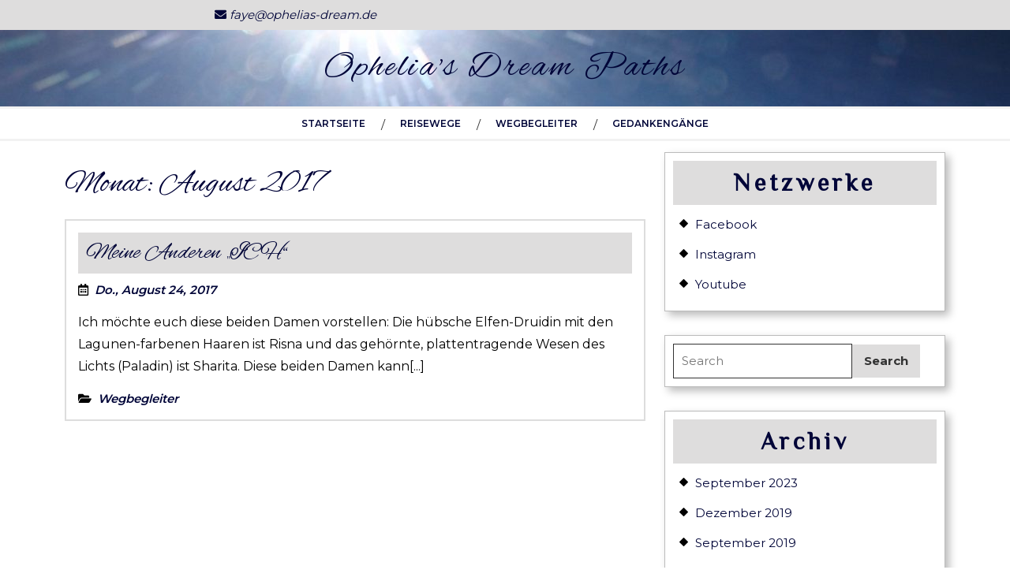

--- FILE ---
content_type: text/html; charset=UTF-8
request_url: https://paths.ophelias-dream.de/2017/08/
body_size: 10233
content:
<!DOCTYPE html>
<html lang="de">
<head>
  <meta charset="UTF-8">
  <meta name="viewport" content="width=device-width">
  <title>August 2017 &#8211; Ophelia&#039;s Dream Paths</title>
<meta name='robots' content='max-image-preview:large' />
<link rel='dns-prefetch' href='//fonts.googleapis.com' />
<link rel="alternate" type="application/rss+xml" title="Ophelia&#039;s Dream Paths &raquo; Feed" href="https://paths.ophelias-dream.de/feed/" />
<link rel="alternate" type="application/rss+xml" title="Ophelia&#039;s Dream Paths &raquo; Kommentar-Feed" href="https://paths.ophelias-dream.de/comments/feed/" />
<style id='wp-img-auto-sizes-contain-inline-css' type='text/css'>
img:is([sizes=auto i],[sizes^="auto," i]){contain-intrinsic-size:3000px 1500px}
/*# sourceURL=wp-img-auto-sizes-contain-inline-css */
</style>
<style id='wp-emoji-styles-inline-css' type='text/css'>

	img.wp-smiley, img.emoji {
		display: inline !important;
		border: none !important;
		box-shadow: none !important;
		height: 1em !important;
		width: 1em !important;
		margin: 0 0.07em !important;
		vertical-align: -0.1em !important;
		background: none !important;
		padding: 0 !important;
	}
/*# sourceURL=wp-emoji-styles-inline-css */
</style>
<style id='wp-block-library-inline-css' type='text/css'>
:root{--wp-block-synced-color:#7a00df;--wp-block-synced-color--rgb:122,0,223;--wp-bound-block-color:var(--wp-block-synced-color);--wp-editor-canvas-background:#ddd;--wp-admin-theme-color:#007cba;--wp-admin-theme-color--rgb:0,124,186;--wp-admin-theme-color-darker-10:#006ba1;--wp-admin-theme-color-darker-10--rgb:0,107,160.5;--wp-admin-theme-color-darker-20:#005a87;--wp-admin-theme-color-darker-20--rgb:0,90,135;--wp-admin-border-width-focus:2px}@media (min-resolution:192dpi){:root{--wp-admin-border-width-focus:1.5px}}.wp-element-button{cursor:pointer}:root .has-very-light-gray-background-color{background-color:#eee}:root .has-very-dark-gray-background-color{background-color:#313131}:root .has-very-light-gray-color{color:#eee}:root .has-very-dark-gray-color{color:#313131}:root .has-vivid-green-cyan-to-vivid-cyan-blue-gradient-background{background:linear-gradient(135deg,#00d084,#0693e3)}:root .has-purple-crush-gradient-background{background:linear-gradient(135deg,#34e2e4,#4721fb 50%,#ab1dfe)}:root .has-hazy-dawn-gradient-background{background:linear-gradient(135deg,#faaca8,#dad0ec)}:root .has-subdued-olive-gradient-background{background:linear-gradient(135deg,#fafae1,#67a671)}:root .has-atomic-cream-gradient-background{background:linear-gradient(135deg,#fdd79a,#004a59)}:root .has-nightshade-gradient-background{background:linear-gradient(135deg,#330968,#31cdcf)}:root .has-midnight-gradient-background{background:linear-gradient(135deg,#020381,#2874fc)}:root{--wp--preset--font-size--normal:16px;--wp--preset--font-size--huge:42px}.has-regular-font-size{font-size:1em}.has-larger-font-size{font-size:2.625em}.has-normal-font-size{font-size:var(--wp--preset--font-size--normal)}.has-huge-font-size{font-size:var(--wp--preset--font-size--huge)}.has-text-align-center{text-align:center}.has-text-align-left{text-align:left}.has-text-align-right{text-align:right}.has-fit-text{white-space:nowrap!important}#end-resizable-editor-section{display:none}.aligncenter{clear:both}.items-justified-left{justify-content:flex-start}.items-justified-center{justify-content:center}.items-justified-right{justify-content:flex-end}.items-justified-space-between{justify-content:space-between}.screen-reader-text{border:0;clip-path:inset(50%);height:1px;margin:-1px;overflow:hidden;padding:0;position:absolute;width:1px;word-wrap:normal!important}.screen-reader-text:focus{background-color:#ddd;clip-path:none;color:#444;display:block;font-size:1em;height:auto;left:5px;line-height:normal;padding:15px 23px 14px;text-decoration:none;top:5px;width:auto;z-index:100000}html :where(.has-border-color){border-style:solid}html :where([style*=border-top-color]){border-top-style:solid}html :where([style*=border-right-color]){border-right-style:solid}html :where([style*=border-bottom-color]){border-bottom-style:solid}html :where([style*=border-left-color]){border-left-style:solid}html :where([style*=border-width]){border-style:solid}html :where([style*=border-top-width]){border-top-style:solid}html :where([style*=border-right-width]){border-right-style:solid}html :where([style*=border-bottom-width]){border-bottom-style:solid}html :where([style*=border-left-width]){border-left-style:solid}html :where(img[class*=wp-image-]){height:auto;max-width:100%}:where(figure){margin:0 0 1em}html :where(.is-position-sticky){--wp-admin--admin-bar--position-offset:var(--wp-admin--admin-bar--height,0px)}@media screen and (max-width:600px){html :where(.is-position-sticky){--wp-admin--admin-bar--position-offset:0px}}

/*# sourceURL=wp-block-library-inline-css */
</style><style id='global-styles-inline-css' type='text/css'>
:root{--wp--preset--aspect-ratio--square: 1;--wp--preset--aspect-ratio--4-3: 4/3;--wp--preset--aspect-ratio--3-4: 3/4;--wp--preset--aspect-ratio--3-2: 3/2;--wp--preset--aspect-ratio--2-3: 2/3;--wp--preset--aspect-ratio--16-9: 16/9;--wp--preset--aspect-ratio--9-16: 9/16;--wp--preset--color--black: #000000;--wp--preset--color--cyan-bluish-gray: #abb8c3;--wp--preset--color--white: #ffffff;--wp--preset--color--pale-pink: #f78da7;--wp--preset--color--vivid-red: #cf2e2e;--wp--preset--color--luminous-vivid-orange: #ff6900;--wp--preset--color--luminous-vivid-amber: #fcb900;--wp--preset--color--light-green-cyan: #7bdcb5;--wp--preset--color--vivid-green-cyan: #00d084;--wp--preset--color--pale-cyan-blue: #8ed1fc;--wp--preset--color--vivid-cyan-blue: #0693e3;--wp--preset--color--vivid-purple: #9b51e0;--wp--preset--gradient--vivid-cyan-blue-to-vivid-purple: linear-gradient(135deg,rgb(6,147,227) 0%,rgb(155,81,224) 100%);--wp--preset--gradient--light-green-cyan-to-vivid-green-cyan: linear-gradient(135deg,rgb(122,220,180) 0%,rgb(0,208,130) 100%);--wp--preset--gradient--luminous-vivid-amber-to-luminous-vivid-orange: linear-gradient(135deg,rgb(252,185,0) 0%,rgb(255,105,0) 100%);--wp--preset--gradient--luminous-vivid-orange-to-vivid-red: linear-gradient(135deg,rgb(255,105,0) 0%,rgb(207,46,46) 100%);--wp--preset--gradient--very-light-gray-to-cyan-bluish-gray: linear-gradient(135deg,rgb(238,238,238) 0%,rgb(169,184,195) 100%);--wp--preset--gradient--cool-to-warm-spectrum: linear-gradient(135deg,rgb(74,234,220) 0%,rgb(151,120,209) 20%,rgb(207,42,186) 40%,rgb(238,44,130) 60%,rgb(251,105,98) 80%,rgb(254,248,76) 100%);--wp--preset--gradient--blush-light-purple: linear-gradient(135deg,rgb(255,206,236) 0%,rgb(152,150,240) 100%);--wp--preset--gradient--blush-bordeaux: linear-gradient(135deg,rgb(254,205,165) 0%,rgb(254,45,45) 50%,rgb(107,0,62) 100%);--wp--preset--gradient--luminous-dusk: linear-gradient(135deg,rgb(255,203,112) 0%,rgb(199,81,192) 50%,rgb(65,88,208) 100%);--wp--preset--gradient--pale-ocean: linear-gradient(135deg,rgb(255,245,203) 0%,rgb(182,227,212) 50%,rgb(51,167,181) 100%);--wp--preset--gradient--electric-grass: linear-gradient(135deg,rgb(202,248,128) 0%,rgb(113,206,126) 100%);--wp--preset--gradient--midnight: linear-gradient(135deg,rgb(2,3,129) 0%,rgb(40,116,252) 100%);--wp--preset--font-size--small: 13px;--wp--preset--font-size--medium: 20px;--wp--preset--font-size--large: 36px;--wp--preset--font-size--x-large: 42px;--wp--preset--spacing--20: 0.44rem;--wp--preset--spacing--30: 0.67rem;--wp--preset--spacing--40: 1rem;--wp--preset--spacing--50: 1.5rem;--wp--preset--spacing--60: 2.25rem;--wp--preset--spacing--70: 3.38rem;--wp--preset--spacing--80: 5.06rem;--wp--preset--shadow--natural: 6px 6px 9px rgba(0, 0, 0, 0.2);--wp--preset--shadow--deep: 12px 12px 50px rgba(0, 0, 0, 0.4);--wp--preset--shadow--sharp: 6px 6px 0px rgba(0, 0, 0, 0.2);--wp--preset--shadow--outlined: 6px 6px 0px -3px rgb(255, 255, 255), 6px 6px rgb(0, 0, 0);--wp--preset--shadow--crisp: 6px 6px 0px rgb(0, 0, 0);}:where(.is-layout-flex){gap: 0.5em;}:where(.is-layout-grid){gap: 0.5em;}body .is-layout-flex{display: flex;}.is-layout-flex{flex-wrap: wrap;align-items: center;}.is-layout-flex > :is(*, div){margin: 0;}body .is-layout-grid{display: grid;}.is-layout-grid > :is(*, div){margin: 0;}:where(.wp-block-columns.is-layout-flex){gap: 2em;}:where(.wp-block-columns.is-layout-grid){gap: 2em;}:where(.wp-block-post-template.is-layout-flex){gap: 1.25em;}:where(.wp-block-post-template.is-layout-grid){gap: 1.25em;}.has-black-color{color: var(--wp--preset--color--black) !important;}.has-cyan-bluish-gray-color{color: var(--wp--preset--color--cyan-bluish-gray) !important;}.has-white-color{color: var(--wp--preset--color--white) !important;}.has-pale-pink-color{color: var(--wp--preset--color--pale-pink) !important;}.has-vivid-red-color{color: var(--wp--preset--color--vivid-red) !important;}.has-luminous-vivid-orange-color{color: var(--wp--preset--color--luminous-vivid-orange) !important;}.has-luminous-vivid-amber-color{color: var(--wp--preset--color--luminous-vivid-amber) !important;}.has-light-green-cyan-color{color: var(--wp--preset--color--light-green-cyan) !important;}.has-vivid-green-cyan-color{color: var(--wp--preset--color--vivid-green-cyan) !important;}.has-pale-cyan-blue-color{color: var(--wp--preset--color--pale-cyan-blue) !important;}.has-vivid-cyan-blue-color{color: var(--wp--preset--color--vivid-cyan-blue) !important;}.has-vivid-purple-color{color: var(--wp--preset--color--vivid-purple) !important;}.has-black-background-color{background-color: var(--wp--preset--color--black) !important;}.has-cyan-bluish-gray-background-color{background-color: var(--wp--preset--color--cyan-bluish-gray) !important;}.has-white-background-color{background-color: var(--wp--preset--color--white) !important;}.has-pale-pink-background-color{background-color: var(--wp--preset--color--pale-pink) !important;}.has-vivid-red-background-color{background-color: var(--wp--preset--color--vivid-red) !important;}.has-luminous-vivid-orange-background-color{background-color: var(--wp--preset--color--luminous-vivid-orange) !important;}.has-luminous-vivid-amber-background-color{background-color: var(--wp--preset--color--luminous-vivid-amber) !important;}.has-light-green-cyan-background-color{background-color: var(--wp--preset--color--light-green-cyan) !important;}.has-vivid-green-cyan-background-color{background-color: var(--wp--preset--color--vivid-green-cyan) !important;}.has-pale-cyan-blue-background-color{background-color: var(--wp--preset--color--pale-cyan-blue) !important;}.has-vivid-cyan-blue-background-color{background-color: var(--wp--preset--color--vivid-cyan-blue) !important;}.has-vivid-purple-background-color{background-color: var(--wp--preset--color--vivid-purple) !important;}.has-black-border-color{border-color: var(--wp--preset--color--black) !important;}.has-cyan-bluish-gray-border-color{border-color: var(--wp--preset--color--cyan-bluish-gray) !important;}.has-white-border-color{border-color: var(--wp--preset--color--white) !important;}.has-pale-pink-border-color{border-color: var(--wp--preset--color--pale-pink) !important;}.has-vivid-red-border-color{border-color: var(--wp--preset--color--vivid-red) !important;}.has-luminous-vivid-orange-border-color{border-color: var(--wp--preset--color--luminous-vivid-orange) !important;}.has-luminous-vivid-amber-border-color{border-color: var(--wp--preset--color--luminous-vivid-amber) !important;}.has-light-green-cyan-border-color{border-color: var(--wp--preset--color--light-green-cyan) !important;}.has-vivid-green-cyan-border-color{border-color: var(--wp--preset--color--vivid-green-cyan) !important;}.has-pale-cyan-blue-border-color{border-color: var(--wp--preset--color--pale-cyan-blue) !important;}.has-vivid-cyan-blue-border-color{border-color: var(--wp--preset--color--vivid-cyan-blue) !important;}.has-vivid-purple-border-color{border-color: var(--wp--preset--color--vivid-purple) !important;}.has-vivid-cyan-blue-to-vivid-purple-gradient-background{background: var(--wp--preset--gradient--vivid-cyan-blue-to-vivid-purple) !important;}.has-light-green-cyan-to-vivid-green-cyan-gradient-background{background: var(--wp--preset--gradient--light-green-cyan-to-vivid-green-cyan) !important;}.has-luminous-vivid-amber-to-luminous-vivid-orange-gradient-background{background: var(--wp--preset--gradient--luminous-vivid-amber-to-luminous-vivid-orange) !important;}.has-luminous-vivid-orange-to-vivid-red-gradient-background{background: var(--wp--preset--gradient--luminous-vivid-orange-to-vivid-red) !important;}.has-very-light-gray-to-cyan-bluish-gray-gradient-background{background: var(--wp--preset--gradient--very-light-gray-to-cyan-bluish-gray) !important;}.has-cool-to-warm-spectrum-gradient-background{background: var(--wp--preset--gradient--cool-to-warm-spectrum) !important;}.has-blush-light-purple-gradient-background{background: var(--wp--preset--gradient--blush-light-purple) !important;}.has-blush-bordeaux-gradient-background{background: var(--wp--preset--gradient--blush-bordeaux) !important;}.has-luminous-dusk-gradient-background{background: var(--wp--preset--gradient--luminous-dusk) !important;}.has-pale-ocean-gradient-background{background: var(--wp--preset--gradient--pale-ocean) !important;}.has-electric-grass-gradient-background{background: var(--wp--preset--gradient--electric-grass) !important;}.has-midnight-gradient-background{background: var(--wp--preset--gradient--midnight) !important;}.has-small-font-size{font-size: var(--wp--preset--font-size--small) !important;}.has-medium-font-size{font-size: var(--wp--preset--font-size--medium) !important;}.has-large-font-size{font-size: var(--wp--preset--font-size--large) !important;}.has-x-large-font-size{font-size: var(--wp--preset--font-size--x-large) !important;}
/*# sourceURL=global-styles-inline-css */
</style>

<style id='classic-theme-styles-inline-css' type='text/css'>
/*! This file is auto-generated */
.wp-block-button__link{color:#fff;background-color:#32373c;border-radius:9999px;box-shadow:none;text-decoration:none;padding:calc(.667em + 2px) calc(1.333em + 2px);font-size:1.125em}.wp-block-file__button{background:#32373c;color:#fff;text-decoration:none}
/*# sourceURL=/wp-includes/css/classic-themes.min.css */
</style>
<link rel='stylesheet' id='multipurpose-blog-font-css' href='//fonts.googleapis.com/css?family=PT+Sans%3A300%2C400%2C600%2C700%2C800%2C900%7CRoboto%3A400%2C700%7CRoboto+Condensed%3A400%2C700%7COpen+Sans%7CAlex+Brush%7COverpass%7CMontserrat%3A300%2C400%2C600%2C700%2C800%2C900%7CPlayball%3A300%2C400%2C600%2C700%2C800%2C900%7CAlegreya%3A300%2C400%2C600%2C700%2C800%2C900%7CJulius+Sans+One%7CArsenal%7CSlabo%7CLato%7COverpass+Mono%7CSource+Sans+Pro%7CRaleway%7CMerriweather%7CDroid+Sans%7CRubik%7CLora%7CUbuntu%7CCabin%7CArimo%7CPlayfair+Display%7CQuicksand%7CPadauk%7CMuli%7CInconsolata%7CBitter%7CPacifico%7CIndie+Flower%7CVT323%7CDosis%7CFrank+Ruhl+Libre%7CFjalla+One%7COxygen%7CArvo%7CNoto+Serif%7CLobster%7CCrimson+Text%7CYanone+Kaffeesatz%7CAnton%7CLibre+Baskerville%7CBree+Serif%7CGloria+Hallelujah%7CJosefin+Sans%7CAbril+Fatface%7CVarela+Round%7CVampiro+One%7CShadows+Into+Light%7CCuprum%7CRokkitt%7CVollkorn%7CFrancois+One%7COrbitron%7CPatua+One%7CAcme%7CSatisfy%7CJosefin+Slab%7CQuattrocento+Sans%7CArchitects+Daughter%7CRusso+One%7CMonda%7CRighteous%7CLobster+Two%7CHammersmith+One%7CCourgette%7CPermanent+Marker%7CCherry+Swash%7CCormorant+Garamond%7CPoiret+One%7CBenchNine%7CEconomica%7CHandlee%7CCardo%7CAlfa+Slab+One%7CAveria+Serif+Libre%7CCookie%7CChewy%7CGreat+Vibes%7CComing+Soon%7CPhilosopher%7CDays+One%7CKanit%7CShrikhand%7CTangerine%7CIM+Fell+English+SC%7CBoogaloo%7CBangers%7CFredoka+One%7CBad+Script%7CVolkhov%7CShadows+Into+Light+Two%7CMarck+Script%7CSacramento%7CUnica+One%7CDancing+Script%3A400%2C700&#038;ver=6.9' type='text/css' media='all' />
<link rel='stylesheet' id='multipurpose-blog-block-style-css' href='https://usercontent.one/wp/paths.ophelias-dream.de/wp-content/themes/multipurpose-blog/css/blocks.css?ver=6.9' type='text/css' media='all' />
<link rel='stylesheet' id='bootstrap-css-css' href='https://usercontent.one/wp/paths.ophelias-dream.de/wp-content/themes/multipurpose-blog/css/bootstrap.css?ver=6.9' type='text/css' media='all' />
<link rel='stylesheet' id='multipurpose-blog-basic-style-css' href='https://usercontent.one/wp/paths.ophelias-dream.de/wp-content/themes/multipurpose-blog/style.css?ver=6.9' type='text/css' media='all' />
<style id='multipurpose-blog-basic-style-inline-css' type='text/css'>

		p,span{
		    color:!important;
		    font-family: ;
		    font-size: ;
		}
		a{
		    color:#000538!important;
		    font-family: ;
		}
		li{
		    color:!important;
		    font-family: ;
		}
		h1{
		    color:#000338!important;
		    font-family: !important;
		    font-size: !important;
		}
		h2{
		    color:#b71b90!important;
		    font-family: !important;
		    font-size: !important;
		}
		h3{
		    color:#000538!important;
		    font-family: Philosopher!important;
		    font-size: !important;
		}
		h4{
		    color:#e09b33!important;
		    font-family: !important;
		    font-size: !important;
		}
		h5{
		    color:#40d1b4!important;
		    font-family: !important;
		    font-size: !important;
		}
		h6{
		    color:#7c0d57!important;
		    font-family: !important;
		    font-size: !important;
		}
	
.slide-button a, #sidebar button, #comments input[type="submit"].submit, #sidebar .tagcloud a:hover, .read-moresec a, .footer-wp .tagcloud a:hover, .pagination a:hover, .woocommerce span.onsale, .woocommerce #respond input#submit, .woocommerce a.button, .woocommerce button.button, .woocommerce input.button,.woocommerce #respond input#submit.alt, .woocommerce a.button.alt, .woocommerce button.button.alt, .woocommerce input.button.alt, nav.woocommerce-MyAccount-navigation ul li, #navbar-header .socialbox, input[type="submit"], #comments a.comment-reply-link, .primary-navigation ul ul a:hover, .primary-navigation ul ul a:focus, #scrollbutton i{background-color: ;}.menubar .social-media a:hover, #header .socialbox i:hover , primary-navigation ul ul a:hover, .primary-navigation ul ul a:focus, .entry-date a:hover, .entry-author a:hover,  .cat-box ul.post-categories a:hover, .date-box a:hover, .footer-wp li a:hover, .woocommerce-message::before, .woocommerce-info a, .star-rating, .primary-navigation a:hover{color: ;}.slide-button a, #comments input[type="submit"].submit, .read-moresec a, #scrollbutton i{border-color: ;}.woocommerce-message{border-top-color: ;}body{max-width: 100%;}#slider .carousel-caption, #slider .inner_carousel, #slider .inner_carousel h1, #slider .inner_carousel p, #slider .slide-button {text-align:left; left:25%; right:20%;}#slider img{opacity:0.7}.woocommerce #respond input#submit, .woocommerce a.button, .woocommerce button.button, .woocommerce input.button, .woocommerce #respond input#submit.alt, .woocommerce a.button.alt, .woocommerce button.button.alt, .woocommerce input.button.alt{padding-top: 15px; padding-bottom: 15px;}.woocommerce #respond input#submit, .woocommerce a.button, .woocommerce button.button, .woocommerce input.button, .woocommerce #respond input#submit.alt, .woocommerce a.button.alt, .woocommerce button.button.alt, .woocommerce input.button.alt{padding-left: 15px; padding-right: 15px;}.woocommerce #respond input#submit, .woocommerce a.button, .woocommerce button.button, .woocommerce input.button, .woocommerce #respond input#submit.alt, .woocommerce a.button.alt, .woocommerce button.button.alt, .woocommerce input.button.alt{border-radius: px;}.woocommerce ul.products li.product, .woocommerce-page ul.products li.product{padding-top: 10px !important; padding-bottom: 10px !important;}.woocommerce ul.products li.product, .woocommerce-page ul.products li.product{padding-left: 10px !important; padding-right: 10px !important;}.woocommerce ul.products li.product, .woocommerce-page ul.products li.product{border-radius: px;}.woocommerce ul.products li.product, .woocommerce-page ul.products li.product{box-shadow: px px px #eee;}.woocommerce span.onsale{padding-top: 0px; padding-bottom: 0px; padding-left: 0px; padding-right: 0px; display:inline-block;}.woocommerce span.onsale {border-radius: 100%;}.woocommerce span.onsale{font-size: 14px;}.woocommerce ul.products li.product .onsale{ left:auto; right:0;}.footer-wp{background-color: ;}#scrollbutton i{border-radius: px;}#scrollbutton i{font-size: 22px;}#scrollbutton i{padding-top: 12px; padding-bottom: 12px;}#scrollbutton i{padding-left: 17px; padding-right: 17px;}.frame{background-color: ;}.dot-1,.dot-2,.dot-3{background-color: ;}.dot-1, .dot-2, .dot-3{}.primary-navigation a{font-size: 12px;}@media screen and (max-width:575px){#slider{display:none;} }@media screen and (max-width:575px) {.slide-button{display:block;} }@media screen and (max-width:575px) {#sidebar{display:block;} }@media screen and (max-width:575px) {#scrollbutton i{display:block;} }@media screen and (max-width:575px){.frame{display:none;} }@media screen and (max-width:575px) {.fixed-header{display:block;} }#comments textarea{width: %;}#slider img{height: px;}#header .logo a{font-size: 45px;}#header .logo p{font-size: 15px;}section, .main-box,#sidebar aside{background-color: transparent;}#slider{background-color: 1;}

        .logo_bar{
			background-image:url('https://usercontent.one/wp/paths.ophelias-dream.de/wp-content/uploads/2019/09/cropped-DSC_0297-1.jpg');
			background-position: center top;
		}
/*# sourceURL=multipurpose-blog-basic-style-inline-css */
</style>
<link rel='stylesheet' id='font-awesome-css-css' href='https://usercontent.one/wp/paths.ophelias-dream.de/wp-content/themes/multipurpose-blog/css/fontawesome-all.css?ver=6.9' type='text/css' media='all' />
<script type="text/javascript" src="https://usercontent.one/wp/paths.ophelias-dream.de/wp-content/plugins/stop-user-enumeration/frontend/js/frontend.js?ver=1.7.7" id="stop-user-enumeration-js" defer="defer" data-wp-strategy="defer"></script>
<script type="text/javascript" src="https://paths.ophelias-dream.de/wp-includes/js/jquery/jquery.min.js?ver=3.7.1" id="jquery-core-js"></script>
<script type="text/javascript" src="https://paths.ophelias-dream.de/wp-includes/js/jquery/jquery-migrate.min.js?ver=3.4.1" id="jquery-migrate-js"></script>
<script type="text/javascript" src="https://usercontent.one/wp/paths.ophelias-dream.de/wp-content/themes/multipurpose-blog/js/custom.js?ver=6.9" id="multipurpose-blog-customscripts-js"></script>
<link rel="https://api.w.org/" href="https://paths.ophelias-dream.de/wp-json/" /><link rel="EditURI" type="application/rsd+xml" title="RSD" href="https://paths.ophelias-dream.de/xmlrpc.php?rsd" />
<meta name="generator" content="WordPress 6.9" />
<style>[class*=" icon-oc-"],[class^=icon-oc-]{speak:none;font-style:normal;font-weight:400;font-variant:normal;text-transform:none;line-height:1;-webkit-font-smoothing:antialiased;-moz-osx-font-smoothing:grayscale}.icon-oc-one-com-white-32px-fill:before{content:"901"}.icon-oc-one-com:before{content:"900"}#one-com-icon,.toplevel_page_onecom-wp .wp-menu-image{speak:none;display:flex;align-items:center;justify-content:center;text-transform:none;line-height:1;-webkit-font-smoothing:antialiased;-moz-osx-font-smoothing:grayscale}.onecom-wp-admin-bar-item>a,.toplevel_page_onecom-wp>.wp-menu-name{font-size:16px;font-weight:400;line-height:1}.toplevel_page_onecom-wp>.wp-menu-name img{width:69px;height:9px;}.wp-submenu-wrap.wp-submenu>.wp-submenu-head>img{width:88px;height:auto}.onecom-wp-admin-bar-item>a img{height:7px!important}.onecom-wp-admin-bar-item>a img,.toplevel_page_onecom-wp>.wp-menu-name img{opacity:.8}.onecom-wp-admin-bar-item.hover>a img,.toplevel_page_onecom-wp.wp-has-current-submenu>.wp-menu-name img,li.opensub>a.toplevel_page_onecom-wp>.wp-menu-name img{opacity:1}#one-com-icon:before,.onecom-wp-admin-bar-item>a:before,.toplevel_page_onecom-wp>.wp-menu-image:before{content:'';position:static!important;background-color:rgba(240,245,250,.4);border-radius:102px;width:18px;height:18px;padding:0!important}.onecom-wp-admin-bar-item>a:before{width:14px;height:14px}.onecom-wp-admin-bar-item.hover>a:before,.toplevel_page_onecom-wp.opensub>a>.wp-menu-image:before,.toplevel_page_onecom-wp.wp-has-current-submenu>.wp-menu-image:before{background-color:#76b82a}.onecom-wp-admin-bar-item>a{display:inline-flex!important;align-items:center;justify-content:center}#one-com-logo-wrapper{font-size:4em}#one-com-icon{vertical-align:middle}.imagify-welcome{display:none !important;}</style></head>
<body class="archive date wp-embed-responsive wp-theme-multipurpose-blog">
      <header role="banner">
    <a class="screen-reader-text skip-link" href="#skip_content">Zum Inhalt springen</a>
    <div id="header">
              <div class="top_headbar py-2">
          <div class="container">
            <div class="row">
              <div class="top-contact col-lg-2 col-md-2">
                              </div>   
              <div class="top-contact col-lg-3 col-md-3">
                                  <a class="email" href="mailto:faye@ophelias-dream.de"><i class="fa fa-envelope me-1" aria-hidden="true"></i>faye@ophelias-dream.de<span class="screen-reader-text"><i class="fa fa-envelope me-1" aria-hidden="true"></i>faye@ophelias-dream.de</span></a>
                              </div>
              <div class="col-lg-7 col-md-7 socialbox text-end">
                                                                                                              </div>
              <div class="clearfix"></div>  
            </div>
          </div>
        </div>
            <div class="logo_bar">
        <div class="logo m-0 text-center py-lg-2 px-lg-0 p-0">
                                                                        <p class="site-title m-0"><a href="https://paths.ophelias-dream.de/" rel="home">Ophelia&#039;s Dream Paths</a></p>
                                                      </div>
      </div>
              <div class="toggle-menu responsive-menu p-2 close-sticky ">
          <button role="tab" class="mobiletoggle" onclick="multipurpose_blog_responsive_menu_open()"><i class="fas fa-bars"></i><span class="screen-reader-text">Menü öffnen</span>
          </button>
        </div>
            <div id="navbar-header" class="menu-brand">
        <div id="search">
          <form method="get" class="search-form" action="https://paths.ophelias-dream.de/">
	<label>
		<span class="screen-reader-text">Search for:</span>
		<input type="search" class="search-field" placeholder="Search" value="" name="s">
	</label>
	<input type="submit" class="search-submit" value="Search">
</form>        </div>
        <div class="responsive-menu close-sticky ">
          <nav id="site-navigation" class="primary-navigation" role="navigation" aria-label="Hauptmenü">        
          <div class="main-menu-navigation clearfix"><ul id="menu-home" class="clearfix mobile_nav m-0 pl-0 text-center"><li id="menu-item-460" class="menu-item menu-item-type-custom menu-item-object-custom menu-item-home menu-item-460"><a href="https://paths.ophelias-dream.de">Startseite</a></li>
<li id="menu-item-468" class="menu-item menu-item-type-taxonomy menu-item-object-category menu-item-has-children menu-item-468"><a href="https://paths.ophelias-dream.de/category/category0/">Reisewege</a>
<ul class="sub-menu">
	<li id="menu-item-469" class="menu-item menu-item-type-taxonomy menu-item-object-category menu-item-has-children menu-item-469"><a href="https://paths.ophelias-dream.de/category/category0/afrika/">Afrika</a>
	<ul class="sub-menu">
		<li id="menu-item-470" class="menu-item menu-item-type-taxonomy menu-item-object-category menu-item-470"><a href="https://paths.ophelias-dream.de/category/category0/afrika/botswana/">Botswana</a></li>
		<li id="menu-item-478" class="menu-item menu-item-type-taxonomy menu-item-object-category menu-item-478"><a href="https://paths.ophelias-dream.de/category/category0/afrika/kap-verde/">Kap Verde</a></li>
		<li id="menu-item-479" class="menu-item menu-item-type-taxonomy menu-item-object-category menu-item-479"><a href="https://paths.ophelias-dream.de/category/category0/afrika/sudafrika/">Südafrika</a></li>
	</ul>
</li>
	<li id="menu-item-480" class="menu-item menu-item-type-taxonomy menu-item-object-category menu-item-has-children menu-item-480"><a href="https://paths.ophelias-dream.de/category/category0/asien/">Asien</a>
	<ul class="sub-menu">
		<li id="menu-item-481" class="menu-item menu-item-type-taxonomy menu-item-object-category menu-item-481"><a href="https://paths.ophelias-dream.de/category/category0/asien/indonesien/">Indonesien</a></li>
	</ul>
</li>
	<li id="menu-item-471" class="menu-item menu-item-type-taxonomy menu-item-object-category menu-item-has-children menu-item-471"><a href="https://paths.ophelias-dream.de/category/category0/europa/">Europa</a>
	<ul class="sub-menu">
		<li id="menu-item-472" class="menu-item menu-item-type-taxonomy menu-item-object-category menu-item-472"><a href="https://paths.ophelias-dream.de/category/category0/europa/baltikum/">Baltikum</a></li>
		<li id="menu-item-482" class="menu-item menu-item-type-taxonomy menu-item-object-category menu-item-482"><a href="https://paths.ophelias-dream.de/category/category0/europa/deutschland/">Deutschland</a></li>
		<li id="menu-item-483" class="menu-item menu-item-type-taxonomy menu-item-object-category menu-item-483"><a href="https://paths.ophelias-dream.de/category/category0/europa/estland/">Estland</a></li>
		<li id="menu-item-484" class="menu-item menu-item-type-taxonomy menu-item-object-category menu-item-484"><a href="https://paths.ophelias-dream.de/category/category0/europa/finnland/">Finnland</a></li>
		<li id="menu-item-485" class="menu-item menu-item-type-taxonomy menu-item-object-category menu-item-485"><a href="https://paths.ophelias-dream.de/category/category0/europa/irland/">Irland</a></li>
		<li id="menu-item-535" class="menu-item menu-item-type-taxonomy menu-item-object-category menu-item-535"><a href="https://paths.ophelias-dream.de/category/category0/europa/island/">Island</a></li>
		<li id="menu-item-486" class="menu-item menu-item-type-taxonomy menu-item-object-category menu-item-486"><a href="https://paths.ophelias-dream.de/category/category0/europa/italien/">Italien</a></li>
		<li id="menu-item-475" class="menu-item menu-item-type-taxonomy menu-item-object-category menu-item-475"><a href="https://paths.ophelias-dream.de/category/category0/europa/lettland/">Lettland</a></li>
		<li id="menu-item-476" class="menu-item menu-item-type-taxonomy menu-item-object-category menu-item-476"><a href="https://paths.ophelias-dream.de/category/category0/europa/litauen/">Litauen</a></li>
		<li id="menu-item-473" class="menu-item menu-item-type-taxonomy menu-item-object-category menu-item-473"><a href="https://paths.ophelias-dream.de/category/category0/europa/portugal/">Portugal</a></li>
		<li id="menu-item-474" class="menu-item menu-item-type-taxonomy menu-item-object-category menu-item-474"><a href="https://paths.ophelias-dream.de/category/category0/europa/russland/">Russland</a></li>
	</ul>
</li>
</ul>
</li>
<li id="menu-item-477" class="menu-item menu-item-type-taxonomy menu-item-object-category menu-item-477"><a href="https://paths.ophelias-dream.de/category/category2/">Wegbegleiter</a></li>
<li id="menu-item-488" class="menu-item menu-item-type-taxonomy menu-item-object-category menu-item-488"><a href="https://paths.ophelias-dream.de/category/category1/">Gedankengänge</a></li>
</ul></div>          </nav>
        </div>
        <div class="top-contact">
                  </div>   
        <div class="top-contact">
                      <a class="email" href="mailto:faye@ophelias-dream.de"><i class="fa fa-envelope me-1" aria-hidden="true"></i>faye@ophelias-dream.de<span class="screen-reader-text"><i class="fa fa-envelope me-1" aria-hidden="true"></i>faye@ophelias-dream.de</span></a>
                  </div>
        <div class="socialbox text-center">
                                                                    </div>
        <div class="clearfix"></div>
          <a href="javascript:void(0)" class="closebtn responsive-menu p-2 ms-4" onclick="multipurpose_blog_responsive_menu_close()"><i class="fas fa-times"></i><span class="screen-reader-text">Menü schließen</span></a>
      </div>
    </div>
  </header>
<main id="skip_content" role="main">
    <div class="container">
                    <div class="row">
                <div id="our-services" class="services col-lg-8 col-md-8 my-3">
                    <h1 class="page-title">Monat: <span>August 2017</span></h1>                    <article id="post-1" class="inner-service post-1 post type-post status-publish format-standard hentry category-category2">
    <h2 class="section-title"><a href="https://paths.ophelias-dream.de/2017/08/24/meine-anderen-ich-1/" title="Meine anderen &#8222;ICH&#8220;">Meine anderen &#8222;ICH&#8220;<span class="screen-reader-text">Meine anderen &#8222;ICH&#8220;</span></a></h2>
         <div class="date-box mb-3"><i class="far fa-calendar-alt me-2"></i><a href="https://paths.ophelias-dream.de/2017/08/24/">Do., August 24, 2017<span class="screen-reader-text">Do., August 24, 2017</span></a></div>  
        <div class="box-image">
          </div>
    <div class="new-text">
                        <p>Ich möchte euch diese beiden Damen vorstellen: Die hübsche Elfen-Druidin mit den Lagunen-farbenen Haaren ist Risna und das gehörnte, plattentragende Wesen des Lichts (Paladin) ist Sharita. Diese beiden Damen kann[...]</p>
                  </div>  
    <div class="cat-box mt-3">
      <i class="fas fa-folder-open me-2"></i><ul class="post-categories">
	<li><a href="https://paths.ophelias-dream.de/category/category2/" rel="category tag">Wegbegleiter</a></li></ul>    </div>
    <div class="clearfix"></div>
</article>                                            <div class="navigation">
                                                    </div>
                                    </div>
                <div class="col-lg-4 col-md-4"><div id="sidebar">    
    <aside id="nav_menu-5" class="widget widget_nav_menu"><h3 class="widget-title">Netzwerke</h3><div class="menu-netzwerke-container"><ul id="menu-netzwerke" class="menu"><li id="menu-item-498" class="menu-item menu-item-type-custom menu-item-object-custom menu-item-498"><a href="https://www.facebook.com/Ophelias-Dream-284734981596668/">Facebook</a></li>
<li id="menu-item-499" class="menu-item menu-item-type-custom menu-item-object-custom menu-item-499"><a href="https://www.instagram.com/faye_ophelia/">Instagram</a></li>
<li id="menu-item-500" class="menu-item menu-item-type-custom menu-item-object-custom menu-item-500"><a href="https://www.youtube.com/channel/UCgf8P15qTy0Hmk1WpfXTpcg">Youtube</a></li>
</ul></div></aside><aside id="search-6" class="widget widget_search"><form method="get" class="search-form" action="https://paths.ophelias-dream.de/">
	<label>
		<span class="screen-reader-text">Search for:</span>
		<input type="search" class="search-field" placeholder="Search" value="" name="s">
	</label>
	<input type="submit" class="search-submit" value="Search">
</form></aside><aside id="archives-4" class="widget widget_archive"><h3 class="widget-title">Archiv</h3>
			<ul>
					<li><a href='https://paths.ophelias-dream.de/2023/09/'>September 2023</a></li>
	<li><a href='https://paths.ophelias-dream.de/2019/12/'>Dezember 2019</a></li>
	<li><a href='https://paths.ophelias-dream.de/2019/09/'>September 2019</a></li>
	<li><a href='https://paths.ophelias-dream.de/2019/08/'>August 2019</a></li>
	<li><a href='https://paths.ophelias-dream.de/2019/07/'>Juli 2019</a></li>
	<li><a href='https://paths.ophelias-dream.de/2019/05/'>Mai 2019</a></li>
	<li><a href='https://paths.ophelias-dream.de/2019/02/'>Februar 2019</a></li>
	<li><a href='https://paths.ophelias-dream.de/2018/10/'>Oktober 2018</a></li>
	<li><a href='https://paths.ophelias-dream.de/2018/09/'>September 2018</a></li>
	<li><a href='https://paths.ophelias-dream.de/2018/08/'>August 2018</a></li>
	<li><a href='https://paths.ophelias-dream.de/2018/07/'>Juli 2018</a></li>
	<li><a href='https://paths.ophelias-dream.de/2018/06/'>Juni 2018</a></li>
	<li><a href='https://paths.ophelias-dream.de/2018/04/'>April 2018</a></li>
	<li><a href='https://paths.ophelias-dream.de/2018/01/'>Januar 2018</a></li>
	<li><a href='https://paths.ophelias-dream.de/2017/09/'>September 2017</a></li>
	<li><a href='https://paths.ophelias-dream.de/2017/08/' aria-current="page">August 2017</a></li>
	<li><a href='https://paths.ophelias-dream.de/2017/06/'>Juni 2017</a></li>
			</ul>

			</aside>  
</div></div>
            </div>
            </div>
</main>

<div class="clearfix"></div>

                <a href="#" id="scrollbutton"><i class="fas fa-long-arrow-alt-up"></i><span class="screen-reader-text">Back to Top</span></a>
    <footer role="contentinfo">
        <aside id="sidebar-footer" class="footer-wp" role="complementary" aria-label="Fusszeile">
        <div class="container">
            <div class="row">
                 
                 
                 
                            </div> 
        </div>  
    </aside>
    <div class="inner">
        <div class="copyright-wrapper text-center py-3">
            <p><a href=https://www.buywptemplates.com/themes/wp-multipurpose-blog-wordpress-theme/>Blog-WordPress-Theme</a> By Buywptemplate</p>
        </div>
        <div class="clear"></div>
    </div>
</footer>
    
<script type="speculationrules">
{"prefetch":[{"source":"document","where":{"and":[{"href_matches":"/*"},{"not":{"href_matches":["/wp-*.php","/wp-admin/*","/wp-content/uploads/*","/wp-content/*","/wp-content/plugins/*","/wp-content/themes/multipurpose-blog/*","/*\\?(.+)"]}},{"not":{"selector_matches":"a[rel~=\"nofollow\"]"}},{"not":{"selector_matches":".no-prefetch, .no-prefetch a"}}]},"eagerness":"conservative"}]}
</script>
<script>
//check if url has hash component, if so send ajax and redirect on response. If redirect_url is not
// present in response do nothing.
var urlHash = window.location.hash;
if (urlHash && urlHash.indexOf('#post') > -1) {
	var pid = urlHash.replace('#post', '');

	if(Number.isInteger(parseInt(pid))){
		var data = {
			action: 'ilo_post_redirect',
			pid: pid
		};
		jQuery.post('https://paths.ophelias-dream.de/wp-admin/admin-ajax.php', data).success(function(res, status) {
			if (res.redirect_url) {
				window.location.href = res.redirect_url;
			}
		});
	}    
}
</script>

<script type="text/javascript" src="https://usercontent.one/wp/paths.ophelias-dream.de/wp-content/themes/multipurpose-blog/js/tether.js?ver=6.9" id="tether-js-js"></script>
<script type="text/javascript" src="https://usercontent.one/wp/paths.ophelias-dream.de/wp-content/themes/multipurpose-blog/js/bootstrap.js?ver=6.9" id="bootstrap-js-js"></script>
<script type="text/javascript" src="https://usercontent.one/wp/paths.ophelias-dream.de/wp-content/themes/multipurpose-blog/js/jquery.superfish.js?ver=6.9" id="jquery-superfish-js"></script>
<script id="wp-emoji-settings" type="application/json">
{"baseUrl":"https://s.w.org/images/core/emoji/17.0.2/72x72/","ext":".png","svgUrl":"https://s.w.org/images/core/emoji/17.0.2/svg/","svgExt":".svg","source":{"concatemoji":"https://paths.ophelias-dream.de/wp-includes/js/wp-emoji-release.min.js?ver=6.9"}}
</script>
<script type="module">
/* <![CDATA[ */
/*! This file is auto-generated */
const a=JSON.parse(document.getElementById("wp-emoji-settings").textContent),o=(window._wpemojiSettings=a,"wpEmojiSettingsSupports"),s=["flag","emoji"];function i(e){try{var t={supportTests:e,timestamp:(new Date).valueOf()};sessionStorage.setItem(o,JSON.stringify(t))}catch(e){}}function c(e,t,n){e.clearRect(0,0,e.canvas.width,e.canvas.height),e.fillText(t,0,0);t=new Uint32Array(e.getImageData(0,0,e.canvas.width,e.canvas.height).data);e.clearRect(0,0,e.canvas.width,e.canvas.height),e.fillText(n,0,0);const a=new Uint32Array(e.getImageData(0,0,e.canvas.width,e.canvas.height).data);return t.every((e,t)=>e===a[t])}function p(e,t){e.clearRect(0,0,e.canvas.width,e.canvas.height),e.fillText(t,0,0);var n=e.getImageData(16,16,1,1);for(let e=0;e<n.data.length;e++)if(0!==n.data[e])return!1;return!0}function u(e,t,n,a){switch(t){case"flag":return n(e,"\ud83c\udff3\ufe0f\u200d\u26a7\ufe0f","\ud83c\udff3\ufe0f\u200b\u26a7\ufe0f")?!1:!n(e,"\ud83c\udde8\ud83c\uddf6","\ud83c\udde8\u200b\ud83c\uddf6")&&!n(e,"\ud83c\udff4\udb40\udc67\udb40\udc62\udb40\udc65\udb40\udc6e\udb40\udc67\udb40\udc7f","\ud83c\udff4\u200b\udb40\udc67\u200b\udb40\udc62\u200b\udb40\udc65\u200b\udb40\udc6e\u200b\udb40\udc67\u200b\udb40\udc7f");case"emoji":return!a(e,"\ud83e\u1fac8")}return!1}function f(e,t,n,a){let r;const o=(r="undefined"!=typeof WorkerGlobalScope&&self instanceof WorkerGlobalScope?new OffscreenCanvas(300,150):document.createElement("canvas")).getContext("2d",{willReadFrequently:!0}),s=(o.textBaseline="top",o.font="600 32px Arial",{});return e.forEach(e=>{s[e]=t(o,e,n,a)}),s}function r(e){var t=document.createElement("script");t.src=e,t.defer=!0,document.head.appendChild(t)}a.supports={everything:!0,everythingExceptFlag:!0},new Promise(t=>{let n=function(){try{var e=JSON.parse(sessionStorage.getItem(o));if("object"==typeof e&&"number"==typeof e.timestamp&&(new Date).valueOf()<e.timestamp+604800&&"object"==typeof e.supportTests)return e.supportTests}catch(e){}return null}();if(!n){if("undefined"!=typeof Worker&&"undefined"!=typeof OffscreenCanvas&&"undefined"!=typeof URL&&URL.createObjectURL&&"undefined"!=typeof Blob)try{var e="postMessage("+f.toString()+"("+[JSON.stringify(s),u.toString(),c.toString(),p.toString()].join(",")+"));",a=new Blob([e],{type:"text/javascript"});const r=new Worker(URL.createObjectURL(a),{name:"wpTestEmojiSupports"});return void(r.onmessage=e=>{i(n=e.data),r.terminate(),t(n)})}catch(e){}i(n=f(s,u,c,p))}t(n)}).then(e=>{for(const n in e)a.supports[n]=e[n],a.supports.everything=a.supports.everything&&a.supports[n],"flag"!==n&&(a.supports.everythingExceptFlag=a.supports.everythingExceptFlag&&a.supports[n]);var t;a.supports.everythingExceptFlag=a.supports.everythingExceptFlag&&!a.supports.flag,a.supports.everything||((t=a.source||{}).concatemoji?r(t.concatemoji):t.wpemoji&&t.twemoji&&(r(t.twemoji),r(t.wpemoji)))});
//# sourceURL=https://paths.ophelias-dream.de/wp-includes/js/wp-emoji-loader.min.js
/* ]]> */
</script>
<script id="ocvars">var ocSiteMeta = {plugins: {"a3e4aa5d9179da09d8af9b6802f861a8": 1,"b904efd4c2b650207df23db3e5b40c86": 1,"a3fe9dc9824eccbd72b7e5263258ab2c": 1}}</script>
</body>
</html>

--- FILE ---
content_type: text/css
request_url: https://usercontent.one/wp/paths.ophelias-dream.de/wp-content/themes/multipurpose-blog/style.css?ver=6.9
body_size: 9177
content:
/*
Theme Name: Multipurpose Blog
Theme URI: https://www.buywptemplates.com/themes/wp-multipurpose-blog-wordpress-theme/
Author: Buywptemplates
Author URI: https://www.buywptemplates.com
Description: The Multipurpose blog is a beautiful and minimal blog theme designed specifically for bloggers to make blogs for photography, food, fashion, lifestyle, magazines, travel, Magazine, youtube bloggers, blog, food, vlog, youtubers, videographers, writers, technical blog, review blog, knowledge base, personal blog, Health and Fitness Blog, Business and Marketing, Technology and Gaming Blog, portfolios, sports, receipe blog, artist blog, artwork blog, Parenting niches, technichal blog, product review voice, Self-improvement niches, Q & A Blogs, Forums creative blog design, flower blog, herbal blog,  music blog, technical blogs, technology, travel journal, annals, memoir, blogger, food blogs as well as modern newspaper websites. It is a powerful blog theme with plenty of features like footer widgets, user-friendly customization and personalization options. It includes features such as quick page speed, mobile friendly design, cross browser compatibility, SEO friendly, masonry blog, translation ready, Full Width Template etc. It shows a large slider with a banner that has a Call to Action Button (CTA) to attract the visitors. It is compatible with WooCommerce and features layouts for products, posts, and pages. It has secure and clean codes that do not allow you to write even a single line of code. It offers a bunch of shortcodes that helps in incorporating functional features. This minimal blog theme is based on Bootstrap framework which enhances the speed of development. Also, it has an interactive demo for easy understanding. It supports different languages such as ARABIC, GERMAN, SPANISH, FRENCH, ITALIAN, RUSSIAN, CHINESE, and TURKISH. View full demo here: https://www.buywptemplates.com/multipurpose-blog-wordpress-theme/
Tested up to: 5.8.1
Requires PHP: 7.2.14
Version: 2.3
License: GNU General Public License v3.0
License URI: http://www.gnu.org/licenses/gpl.html
Text Domain: multipurpose-blog
Tags: left-sidebar, right-sidebar, one-column, two-columns, three-columns, four-columns, grid-layout, flexible-header, wide-blocks, block-styles, custom-colors, custom-background, custom-logo, custom-menu, custom-header, editor-style, featured-images, footer-widgets, post-formats, sticky-post, full-width-template, front-page-post-form, theme-options, threaded-comments, translation-ready, rtl-language-support, blog, e-commerce, photography

Multipurpose Blog WordPress Theme incorporates code from VW Restaurant Lite WordPress Theme, Copyright 2016 VW Themes
Multipurpose Blog WordPress Theme is distributed under the terms of the GNU GPL
*/

*{
  outline:none;
  margin:0;
  padding:0;
}
body{
  margin:0;
  padding:0; 
  -ms-word-wrap:break-word;
  word-wrap:break-word;
  background-color:#fff;
  font-size:15px;
  color:#000;
  font-family: 'Montserrat', sans-serif;
  overflow-x: hidden;
}
img{
  border:none;
  max-width:100%;
  height:auto;
}
section img{
  max-width:100%;
}
h1,h2,h3,h4,h5,h6{
  font-family: 'Alex Brush';
  margin:0;
  padding:0 0 15px;
}
p{
  padding:0;
  font-size: 15px;
  color: #000;
  line-height: 1.8;
  margin: 0;
}
a{ 
  text-decoration:none;
  color: #59A101;
}
a:hover{ 
  text-decoration:none;
  color:#000;
}
a:focus, .menu-brand a:focus, .toggle-menu.responsive-menu a:focus, textarea#comment:focus, .primary-navigation a:focus, .main-navigation .sub-menu > li > a:focus, .search-box i:focus, input:focus, .toggle-menu button:focus, .woocommerce form .form-row input.input-text:focus, .woocommerce form .form-row textarea:focus, .select2-container--default .select2-selection--single:focus {
  outline: 1px solid #000;
  border-bottom: 1px solid #000 !important;
}
aside#sidebar-footer button:focus, .copyright-wrapper p a:focus, #navbar-header a:focus, .menubar .primary-navigation ul li a:focus, a.closebtn.responsive-menu:focus, aside#sidebar-footer input.search-submit:focus{
  outline: 1px solid #fff;
  border-bottom: 1px solid #fff !important;
}
ul,ol{ 
  margin:0 0 0 15px;
  padding:0;
}
input[type="submit"]{
  background-color: #59A101;
  padding: 1%;
  border: 0;
  color: #fff;
  margin: 2% 0;
}
*, body, img, .wp-caption-text, .bypostauthor, .wp-caption, .sticky, .gallery-caption{ 
  margin:0;
  padding:0;
}
.clear, .comment-respond, .content-blog .pagination ul{ 
  clear:both;
}
input[type="text"],input[type="email"],input[type="phno"],textarea{
  border:1px solid #bcbcbc;
  width:100%;
  font-size:16px;
  padding:10px 10px;
  margin:0 0 23px 0;
  height:auto;
}
textarea{
  height:111px;
}
select, section, #slider img{
  width:100%;
}
.center{ 
  text-align:center;
  margin-bottom:40px;
}
.middle-align{
  margin:0 auto;
  padding:0;
}
.feature-box img {
  width: auto;
}
.wp-caption{ 
  font-size:13px;
  max-width:100%;
}
.screen-reader-text {
  position: absolute;
  top:-9999em;
  left:-9999em;
}
/*wide block*/
.new-text .alignwide {
  margin-left  : -80px;
  margin-right : -80px;
}
.new-text .alignfull {
  margin-left  : calc( -100vw / 2 + 100% / 2 );
  margin-right : calc( -100vw / 2 + 100% / 2 );
  max-width    : 100vw;
}
.alignfull img {
  width: 100vw;
}
#sidebar .woocommerce a.remove, .footer-wp .woocommerce a.remove, #scrollbutton, .toggle-menu, a.closebtn, #navbar-header .primary-navigation ul li:last-child:after, #header .nav ul li:last-child:after, #navbar-header span,#navbar-header .socialbox, #search, #navbar-header .top-contact a, .elementor-html .frame, .elementor-html .loader{ 
  display: none; 
}
/* Text meant only for screen readers. */
.screen-reader-text {
  border: 0;
  clip: rect(1px, 1px, 1px, 1px);
  clip-path: inset(50%);
  height: 1px;
  margin: -1px;
  overflow: hidden;
  padding: 0;
  position: absolute;
  width: 1px;
  word-wrap: normal !important;
}
.screen-reader-text:focus {
  background-color: #eee;
  clip: auto !important;
  clip-path: none;
  color: #444;
  display: block;
  font-size: 1em;
  height: auto;
  left: 5px;
  line-height: normal;
  padding: 15px 23px 14px;
  text-decoration: none;
  top: 5px;
  width: auto;
  z-index: 100000; /* Above WP toolbar. */
}
.alignleft,img.alignleft {
  display: inline;
  float: left;
  margin-right:45px;
  margin-top:4px;
  margin-bottom:20px;
  padding:0;
}
.alignright,img.alignright { 
  display: inline;
  float: right;
}
.aligncenter,img.aligncenter { 
  clear: both;
  display: block;
  margin-left: auto;
  margin-right: auto;
  margin-top:0;
}
.comment-list .comment-content ul { 
  list-style:none;
  margin-left:15px;
}
.comment-list .comment-content ul li{
  margin:5px;
}
section{ 
  padding:34px 0;
  position:relative;
  margin:0 auto;
}
.content_box, .single-product .background-img-skin{
  margin: 36px 0;
}
.inner-services{
  margin-top: 3em;
}
/* --------- SLIDER--------- */
#slider .carousel-control-next-icon,#slider .carousel-control-prev-icon{
  background: transparent;
  font-size: 25px;
  color: #000;
}
#slider{
  background: #fff;
}
#slider img {
  opacity: 0.7;
}
#slider .carousel-item-next,#slider .carousel-item-prev,#slider .carousel-item.active {
  display: block !important;
}
#slider .carousel-control-next, #slider .carousel-control-prev{
  opacity: 1;
}
#slider .inner_carousel h1{
  letter-spacing: 2px;
  color: #000;
  font-size: 52px;
  text-transform: capitalize;
}
#slider .inner_carousel p{
  color: #000;
  line-height: 2;
}
#slider .carousel-caption{
  top: 45%;
  transform: translateY(-50%);
  left: 25%;
  right: 20%;
}
.slide-button a {
  background: #59A101;
  color: #000;
  font-size: 12px;
  font-weight: 600;
  letter-spacing: 2px;
  border:2px solid #59A101;
}
.slide-button a:hover {
  color: #000;
  background: #fff;
  border: 2px solid #fff;
}
/*--- end----*/
label {
  display: inline-block;
  margin-bottom: .5rem;
}
p.logged-in-as a, .woocommerce ul.products li.product .price,.woocommerce div.product p.price, .woocommerce div.product span.price, .footer-wp .tagcloud a:hover, table#wp-calendar td a, .footer-wp td,.footer-wp th, .footer-wp li a, .footer-wp .tagcloud a, .entry-date a, .entry-author a, #sidebar ul li a:hover,.date-box a, .top-contact a.call, .top-contact a.email, .socialbox a, #header .socialbox i{
  color: #000;
}
/*----------------- SEARCH POPUP ----------------*/
#sidebar button {
  padding: 9px 12px;
  border: none;
  background: #59A101;
  border-radius: 0;
  margin: 2% 0;
  font-size: 16px;
  width: 100%;
  color: #fff;
  font-weight: bold;
}
button.search-submit {
  border: 0;
  background: transparent;
}
input.search-field {
  border: none;
  padding: 4px 0;
  background: transparent;
  width: 95%;
}
/*----------Sticky Header------*/
.fixed-header {
  position: fixed;
  top:0; left:0;
  width: 100%;
  background: #fff;
  box-shadow: 2px 2px 10px 0px #2d2d2d;
  z-index: 999999;
}
/*--------------header-------------*/
a.email{
  font-style: oblique;
}
#header .top_headbar {
  background: #dedddd;
}
.logo a:hover {
  text-decoration: none;
}
.logo_bar {
  border-bottom: 3px solid #f2f2f2;
}
#header .logo h1, #header .logo p.site-title{
  font-size: 45px;
}
#header .logo a{ 
  color: #333333;
  letter-spacing: 3px;
  text-transform: none;
}
#header .logo p{ 
  color: #3a3a3a !important;
  font-family: 'Alex Brush';
  text-transform: capitalize;
}
/* --------- MENUS CSS --------- */
.main-menu-navigation{
  border-bottom: 3px solid #f2f2f2;
}
.primary-navigation ul{
  list-style: none !important;
}
.primary-navigation li{
  padding: -3px 20px;
  display: inline-block;
  position: relative;
}
.primary-navigation a{
  display: block;
  color: #333;
  font-size: 12px;
  padding: 10px 20px;
  text-transform: uppercase;
  text-align: left;
  font-weight: 600;
}
#navbar-header .primary-navigation ul li:after {
  content: "/";
  color: #333;
  padding: 10px;
  position: absolute;
  top: -1px;
  right: -15px;
}
#navbar-header .primary-navigation ul ul li:after{
  content: "";
}
.primary-navigation ul ul{
  display: none;
  position: absolute;
  min-width: 215px;
  z-index: 9999;
  top: 43px;
  margin:0;
  -webkit-transition: max-height 3s ease-in-out;
  -moz-transition:max-height 3s ease-in-out;
  -o-transition:max-height 3s ease-in-out;
  transition: max-height 3s ease-in-out;
}
.primary-navigation ul ul ul {
  left: 100%;
  top: 25%;
}
.primary-navigation ul ul a{
  padding: 12px;
  background: #dedddd;
  color: #000;
}
.primary-navigation ul ul a:hover, .primary-navigation ul ul a:focus{
  background: #59A101 ;
  color: #fff !important;
}
.primary-navigation ul ul li{
  float: none;
  display: block;
  text-align: left;
  border-left: none;
  border-right: none !important;
  padding: 0;
}
.primary-navigation ul ul li:last-child{
  border-bottom: 0;
}
.primary-navigation ul li:hover > ul{
  display: block;
  max-height: 100%;
}
.primary-navigation .menu > ul > li.highlight{
  background-color: #006ccc;
}
.primary-navigation .menu > ul > li.highlight:hover{
  background: transparent;
}
/* --------- Homepage --------- */
section {
  margin:0 auto;
  position:relative;
  background-color:#ffffff;
}
.section-title {
  font-size: 26px;
  margin: 0 0 10px 0;
  text-align: left;
  background: #dedddd;
  padding: 8px 10px;
  text-transform: capitalize;
}
.services .section-title a{
  color:#000;
  font-size: 30px;
}
.services .section-title a:hover{
  text-decoration:none;
}
.services .new-text p{
  font-size: 16px;
  color: #000;
  margin: 0 0 10px;
}
.inner-service {
  border: 2px solid #dddddd;
  margin-bottom: 3%;
  padding: 15px;
}
.services .button{
  margin: 0 18%;
  display: inline-block;
}
/* --------- Blog Page ------- */
.metabox{
  color:#000;
  clear:both;
  background: #dedddd;
}
#header .socialbox i:hover, p.logged-in-as a:hover, span.meta-nav:hover, span.post-title:hover, .woocommerce-message::before, .entry-date a:hover, .entry-author a:hover, .footer-wp li a:hover, .primary-navigation a:hover, .top-contact a.email:hover, .top-contact a.call:hover{
  color: #59A101;
}
.new-text a, .woocommerce-product-details__short-description p a, #tab-description p a, .comment-body p a{
  text-decoration: underline;
  color: #333;
}
.navigation .nav-previous {
  float: left;
  width: 50%;
}
.navigation .nav-next {
  float: right;
  text-align: right;
  width: 50%;
}
.nav-previous:hover, .nav-next:hover{
  color: #59A101 !important;
}
.navigation.posts-navigation a {
  color: #fff;
  padding: 10px;
  background: #000;
}
.nav-next,.post-navigation .nav-next {
  margin-top: 0;
}
.nav-links {
  margin-top: 30px;
}
.tags{
  color: #000;
  font-size: 15px;
  margin-bottom: 20px;
}
.tags a{
  text-decoration: none!important;
  font-weight: 500;
  background: #f8f8f8;
  border: 1px solid #ccc;
  box-shadow: 0 1px 0 rgba(0,0,0,.08);
  padding: 5px 8px;
  display: inline-block;
  margin: 5px;
  font-size: 15px;
  color: #333;
}
.tags a:hover {
  color: #fff;
}
.entry-content a, .sidebar p a, #comments .comment-body p a{
  color: #333 !important;
  text-decoration: underline;
}
.comment-meta.commentmetadata a{
  color: #333;
}
.layout3 .section-title a:after{
  text-align: left;
}
/* Comments BOX */
#comments h2.comments-title{
  font-size: 28px;
  font-weight: bold;
  border-top: 2px dotted #7e7e7e;
}
#comments ol {
  list-style: none;
}
#comments ol li {
  width: 100%;
  list-style: none;
  margin: 0 0 20px !important;
  padding: 20px !important;
  background: #fff;
  display: inline-block;
  border: solid 1px #f0f0f0;
}
#comments .comment-author {
  width: 50%;
  float: left;
}
.comment-meta.commentmetadata {
  float: right;
  width: 50%;
  text-align: right;
}
.reply {
  margin-bottom: 15px;
  width: 100%;
  float: left;
}
#comments a.comment-reply-link {
  color: #000;
  background: #cecece;
  padding: 5px 15px;
  text-decoration: none;
}
#comments h3.comment-reply-title{
  font-size:20px;
  font-weight:bold;
  clear:both;
}  
#comments input[type="text"],#comments input[type="email"],#comments textarea{
  width:100%;
  padding:12px 10px;
  font-size:18px;
  margin:20px 0 0 0;
}
#comments input[type="submit"].submit{
  background:#18304c;
  padding:10px 50px;
  text-transform:uppercase;
  font-weight:bold;
  margin-top:20px;
  margin-left:0px;
  border: 1px solid #1c3248;
}
#comments input[type="submit"].submit:hover{
  color: rgb(28, 50, 72);
  background: transparent;
}
#comments a.comment-reply-link{
  padding:5px 15px;
}  
#comments a.comment-reply-link:hover{
  background:#0f77e9;
  color: #fff;
}  
#comments a time{
  color:#000;
  font-weight:bold;
  font-size:12px;
}
#comments{
  margin-top: 25px;
}
#comments h2.comments-title{
  font-size: 25px;
  border-top: 2px dotted #7e7e7e;
  padding: 25px 0 0 0;
  letter-spacing: 1px;
}
#comments h3.comment-reply-title{
  font-size:20px;
  font-weight:bold;
  clear:both;
}
#comments input[type="text"],#comments input[type="email"],#comments textarea {
  padding:12px 10px;
  font-size:18px;
  margin:20px 0 0 0;
}
#comments input[type="submit"].submit:hover {
  background: #dedddd !important;
  color: #333;
  border: 1px solid #dedddd;
}
#comments input[type="submit"].submit{
  background:#59A101 ;
  padding:10px 60px;
  text-transform:uppercase;
  font-weight:bold;
  margin-top:20px;
  margin-left: 0px;
  color: #fff;
  border: 1px solid #59A101;
}
#comments a.comment-reply-link{
  color:#000;
  background:#59A101;
  padding:5px 15px;
}
#comments a.comment-reply-link:hover{
  background:#000;
  color: #fff;
}
#comments a time{
  color:#000;
  font-weight:bold;
  font-size:12px;
}
.content-blog #comments ol li{
  width:100%;
  background:none;
  list-style:none;
  margin: 0 0 20px;
  padding: 20px;
  background:#eee;
  display:inline-block;
}
.content-blog #comments ul{
  margin:0 0 0 40px;
}
#comments .comment-metadata{
  padding:1% 0 0 0;
  clear: both;
}
#comments p {
  float:left;
  width: 100%;
}
.content-blog .inner-service {
  border: none;
}
form#commentform label{
  display: block;
}
/*--------- Sidebar -----------*/
#sidebar table{
  width: 100%;
}
#sidebar  td#prev a {
  color: #333;
}
#sidebar caption {
  font-weight: bold;
  color: #000;
  font-size: 25px;
  letter-spacing: 1px;
}
#sidebar {
  margin-top: 4%;
}
#sidebar table,#sidebar th,#sidebar td {
  border: 1px solid #858282;
  text-align: center;
}
#sidebar td {
  padding: 6px;
  color: #000;
}
#sidebar td a {
    color: #554f4f;
}
#sidebar th {
  text-align: center;
  padding: 10px;
  color: #000;
}
#sidebar select {
  padding: 8px 5px;
}
#sidebar form{
  display: table;
  width: 100%;
}
#sidebar h3 {
  margin: 0 0 10px;
  padding: 10px;
  font-size: 30px;
  background: #dedddd;
  color: #333;
  text-align: center;
  font-weight: bold;
  letter-spacing: 5px;
}
#sidebar h3.widget-title a {
  color: #333;
}
#sidebar aside {
  padding: 10px;
  margin-bottom: 30px;
  border: 1px solid #bbb;
  box-shadow: 5px 5px 10px 0px #bbb;
}
#sidebar input[type="search"] {
  padding: 10px;
  border: 1px solid;
  font-size:15px;
  color:#333;
  width:100%;
  margin-right: 10px;
}
#sidebar label{
  width:68%;
  margin-bottom: 0;
}
#sidebar input[type="submit"] {
  background: #dedddd;
  border: none;
  color: #333;
  padding: 10px 15px;
  font-size: 15px;
  margin: 0;
  font-weight: bold;
}
#sidebar ul {
  list-style:none;
  margin:0;
  padding:0;
}
#sidebar ul li ul li{
  padding-left: 0;
  margin: 10px 0;
}
#sidebar ul li{
  margin: 8px;
  background:url('images/bullets-sidebar.png') no-repeat 0px 8px;
  padding: 4px 0 4px 20px;
}
#sidebar .widget_rating_filter ul li{
  padding: 4px 0 4px 20px !important;
}
#sidebar ul li li a{
  padding-left: 7%;
}
#sidebar ul li a{
  color:#000000c7;
}
#sidebar .tagcloud a{
  background:#eeeeee;
  color:#000;
  font-size:15px !important;
  padding:5px 18px;
  margin:0 0 5px;
  display:inline-block;
}
#sidebar .tagcloud a:hover{
  background: #59A101;
  color: #fff;
}
/* Page */
.date-box{
	font-style:italic;
	font-weight:600;
}
.cat-box ul.post-categories {
  display: inline-block;
  list-style: none;
  margin-left: 0;     
}
.cat-box ul.post-categories a{
  color: #000;
  font-size: 15px;
}
.entry-author:hover i, .entry-author:hover a, .entry-date:hover i, .entry-date:hover a, .cat-box ul.post-categories a:hover, .date-box a:hover, .date-box:hover i, .date-box:hover a, .cat-box:hover i, .cat-box:hover a{
  color: #3f6f03;
}
.post-categories li {
  display: initial;
  margin-right: 5px;
}
.cat-box{
	font-style:italic;
	font-weight:600;
}
.content-blog ul{
  list-style:none;
  margin:0 0 0 10px;
  padding:10px 0 0;
  font-size:16px;
}
.content-blog ul li{
  margin:0 0 20px 0;
  line-height:25px;
}
.content-blog ul li ul li{
  list-style-type: circle;
}
.content-blog ol{
  list-style: none;
  margin:0 0 0 0px;
  padding:10px 0 0 0;
  font-size:16px;
  counter-reset: myCounter;
}
.content-blog ol li{
  list-style-type: circle;
  padding:0 0 0 0;
  margin:0 0 20px 0;
}
.content-blog ol li ol li{
  margin:0 0 20px 0;
  padding:0 0 0 5px;
}
.content-blog  h5{
  margin:0 0 15px;
  font-size:18px;
  padding:0;
  line-height:normal;
}
.read-moresec a {
  background: #59A101;
  font-weight: bold;
  color: #fff;
  border: 1px solid #59A101;
}
.read-moresec a:hover {
  background: #333;
  color: #fff;
}
a.button {
  border: 2px solid #000;
  background: #fff;
  color: #000;
  font-size: 16px;
  font-weight: bold;
}
/*preloader*/
.frame {
  position: fixed;
  border-radius: 2px;
  background: #000;
  color: #fff;
  z-index: 9999999;
  top: 0;
  left: 0;
}
.loader {
  position: absolute;
  width: 220px;
  height: 220px;
  top: 50%;
  left: 50%;
  transform: translate(-50%, -50%);
}
.dot-1 {
  position: absolute;
  z-index: 3;
  width: 30px;
  height: 30px;
  top: 95px;
  left: 95px;
  background: #fff;
  -webkit-animation-fill-mode: both;
  animation-fill-mode: both;
  -webkit-animation: jump-jump-1 2s cubic-bezier(0.21, 0.98, 0.6, 0.99) infinite alternate;
  animation: jump-jump-1 2s cubic-bezier(0.21, 0.98, 0.6, 0.99) infinite alternate;
}
.dot-2 {
  position: absolute;
  z-index: 2;
  width: 60px;
  height: 60px;
  top: 80px;
  left: 80px;
  background: #fff;
  -webkit-animation-fill-mode: both;
  animation-fill-mode: both;
  -webkit-animation: jump-jump-2 2s cubic-bezier(0.21, 0.98, 0.6, 0.99) infinite alternate;
  animation: jump-jump-2 2s cubic-bezier(0.21, 0.98, 0.6, 0.99) infinite alternate;
}
.dot-3 {
  position: absolute;
  z-index: 1;
  width: 90px;
  height: 90px;
  top: 65px;
  left: 65px;
  background: #fff;
  -webkit-animation-fill-mode: both;
  animation-fill-mode: both;
  -webkit-animation: jump-jump-3 2s cubic-bezier(0.21, 0.98, 0.6, 0.99) infinite alternate;
  animation: jump-jump-3 2s cubic-bezier(0.21, 0.98, 0.6, 0.99) infinite alternate;
}
@-webkit-keyframes jump-jump-1 {
  0%, 70% {
    box-shadow: 2px 2px 3px 2px rgba(0, 0, 0, 0.2);
    -webkit-transform: scale(0);
    transform: scale(0);
  }
  100% {
    box-shadow: 10px 10px 15px 0 rgba(0, 0, 0, 0.3);
    -webkit-transform: scale(1);
    transform: scale(1);
  }
}
@keyframes jump-jump-1 {
  0%, 70% {
    box-shadow: 2px 2px 3px 2px rgba(0, 0, 0, 0.2);
    -webkit-transform: scale(0);
    transform: scale(0);
  }
  100% {
    box-shadow: 10px 10px 15px 0 rgba(0, 0, 0, 0.3);
    -webkit-transform: scale(1);
    transform: scale(1);
  }
}
@-webkit-keyframes jump-jump-2 {
  0%, 40% {
    box-shadow: 2px 2px 3px 2px rgba(0, 0, 0, 0.2);
    -webkit-transform: scale(0);
    transform: scale(0);
  }
  100% {
    box-shadow: 10px 10px 15px 0 rgba(0, 0, 0, 0.3);
    -webkit-transform: scale(1);
    transform: scale(1);
  }
}
@keyframes jump-jump-2 {
  0%, 40% {
    box-shadow: 2px 2px 3px 2px rgba(0, 0, 0, 0.2);
    -webkit-transform: scale(0);
    transform: scale(0);
  }
  100% {
    box-shadow: 10px 10px 15px 0 rgba(0, 0, 0, 0.3);
    -webkit-transform: scale(1);
    transform: scale(1);
  }
}
@-webkit-keyframes jump-jump-3 {
  0%, 10% {
    box-shadow: 2px 2px 3px 2px rgba(0, 0, 0, 0.2);
    -webkit-transform: scale(0);
    transform: scale(0);
  }
  100% {
    box-shadow: 10px 10px 15px 0 rgba(0, 0, 0, 0.3);
    -webkit-transform: scale(1);
    transform: scale(1);
  }
}
@keyframes jump-jump-3 {
  0%, 10% {
    box-shadow: 2px 2px 3px 2px rgba(0, 0, 0, 0.2);
    -webkit-transform: scale(0);
    transform: scale(0);
  }
  100% {
    box-shadow: 10px 10px 15px 0 rgba(0, 0, 0, 0.3);
    -webkit-transform: scale(1);
    transform: scale(1);
  }
}
/*copyright css*/
#scrollbutton i {
  position: fixed;
  text-align: center;
  bottom: 70px;
  right: 20px;
  font-size: 22px;
  padding: 12px 14px;  
  border: solid 2px  #59A101;
  color:  #fff;
  z-index: 9999;
  border-radius: 50%;
  background: #59A101;
  text-shadow: 1px 1px 2px;
  box-shadow: inset 0px 0px 0px #59A101, 0px 5px 0px 0px #356610, 0px 5px 4px #000;
}
.left i{
  left: 20px;
  right: auto !important;
}
.center i{
  left: 50%;
  transform: translateX(-50%);
  right: auto !important;
}
.copyright-wrapper { 
  background-color:#131313;
  font-size: 15px;
  font-weight: 600;
}
.copyright-wrapper p,.copyright-wrapper a {
  color: #fff;
  margin-bottom: 0;
}
.footer-wp {
  background: #dedddd;
}
.footer-wp h3 {
  text-align: left;
  font-size: 30px;
  border-bottom: 3px solid #333;
  letter-spacing: 2px;
  font-weight: bold;
  color: #333;
}
.footer-wp a.rsswidget{
	color: #333;
}
.footer-wp input[type="search"]{
  width:100%;
  padding:8px 5%;
  float:left;
}
.footer-wp label{
  width: 100%;
}
.footer-wp input[type="submit"], .footer-wp button, #sidebar button{
  padding: 10px 12px;
  border: none;
  background: #333;
  border-radius: 0;
  margin: 0;
  font-size: 15px;
  width: 100%;
  color: #fff;
  font-weight: 600;
}
.footer-wp button{
  margin-top: 5px;
}
.footer-wp  td#prev a {
  color: #333;
}
.footer-wp caption {
  font-weight: bold;
  color: #000;
  font-size: 16px;
  letter-spacing: 0px;
  font-weight: 600;
}
.footer-wp table,.footer-wp th,.footer-wp td {
  border: 1px solid #858282;
  text-align: center;
}
.footer-wp td {
  padding: 8px;
}
.footer-wp th {
  text-align: center;
  padding: 10px 0;
}
.footer-wp select {
  padding: 8px 5px;
}
.footer-wp li a {
  font-size: 15px;
}
.footer-wp ul li {
  list-style: none;
  padding: 5px 0;
}
.footer-wp ul {
  margin: 0;
}
.footer-wp .widget {
  margin: 5% 0;
}
.footer-wp .tagcloud a {
  padding: 5px 10px;
  margin: 5px 0;
  border: 1px solid #000;
  font-size: 15px !important;
  display: inline-block;
}
.footer-wp .tagcloud a:hover, #sidebar button:hover, .tags a:hover{
  background: #59A101;
}
.textwidget a{
  text-decoration: underline;
  color: #333;
}
.footer-wp .woocommerce ul.product_list_widget li{
  padding: 8px 0;
}
/* Pagination */
.pagination {
  clear:both;
  position:relative;
  font-size:14px;  
  line-height:13px;
  float:right;  
  font-weight:bold;
  width:100%;
} 
.pagination span, .pagination a {
  display:block;
  float:left;
  margin: 2px 5px 10px 0;
  padding:10px 15px;
  text-decoration:none;
  width:auto;
  color:#000;  
  background: #dedddd ;  
  -webkit-transition: background .15s ease-in-out;
  -moz-transition: background .15s ease-in-out;
  -ms-transition: background .15s ease-in-out;
  -o-transition: background .15s ease-in-out;
  transition: background .15s ease-in-out;
  font-weight: 600;
} 
.pagination a:hover{
  color:#fff;
  background: #59A101;
}
.pagination .current{
  padding:10px 15px;
  background: #000;
  color: #fff;
  font-weight:normal;
}
.content-blog .pagination ul li, .content-blog .pagination ul{
  margin:0;
}
.pagination{
  display:table;
  clear:both;
}
.pagination ul{
  list-style:none;
  margin:20px 0;
}
.pagination ul li{
  display:inline;
  float:left;
  margin-right:5px;
}
.pagination ul li span,.pagination ul li a{
  background:#222222;
  color:#fff;
  padding:5px 10px;
  display:inline-block;
}
.pagination ul li .current,.pagination ul li a:hover{
  background:#ff8a00;
}
h1.entry-title,h1.page-title{
  padding-bottom:20px;
  font-size:40px;
  text-transform:capitalize;
  color: #000;
  padding-top: 2%;
}
article.tag-sticky-2{
  background:#f6f6f6;
  padding:10px;
}
article img{
  height:auto;
}
article p{
  margin:10px 0;
}
.post-date, .post-categories, .post-tags, .post-comment{
  display:inline;
}
form.search-form{
  margin-bottom:0px;
}
input.search-field,.post-password-form input[type=password]{
  border:1px #000 solid;
  padding:10px 15px;
}
input.search-submit,.post-password-form input[type=submit]{
  border:none;
  color:#ffffff;
  padding:10px 20px;
  cursor:pointer;
  font-weight: bold;
}
.comment-list, ol.comment-list{
  list-style:none;
  margin-left:0;
  margin-top:20px;
  margin-bottom:20px;
}
.comment-list ul, ol.comment-list ul{
  list-style:none;
}
.comment-list li.comment{
  margin-top:20px;
}
.comment-list .comment-content h1,.comment-list .comment-content h2,.comment-list .comment-content h3,.comment-list .comment-content h4,.comment-list .comment-content h5,.comment-list .comment-content h6{
  margin-top:15px;
}
/*audio and video*/
.entry-audio audio, iframe{
  width: 100%;
}
/*---static --*/
.contentbox {
  position: absolute;
  top: 43%;
  left: 0%;
  transform: translateY(-50%);
}
hr.photocat {
  margin-top: -10px !important;
  width: 12%;
  border-top: 2px solid #fff;
  opacity: 1;
}
.contentbox h2 {
  color: #fff;
  text-transform: uppercase;
  background: rgba(59, 58, 58, 0.8);
  display: table;
  font-size: 15px;
  font-weight: 600;
  letter-spacing: 1px;
  font-family: unset;
}
/* Woocommerce */
.woocommerce form.woocommerce-form-login.login{
  display: inline-block;
}
.woocommerce  form.woocommerce-form-login.login .form-row,.woocommerce .woocommerce-form-login .woocommerce-form-login__submit{
  display: block;
  float: none;
}
.woocommerce nav.woocommerce-pagination ul li,.woocommerce nav.woocommerce-pagination ul{
  border: none;
}
.woocommerce nav.woocommerce-pagination ul li a:focus, .woocommerce nav.woocommerce-pagination ul li a:hover, .woocommerce nav.woocommerce-pagination ul li span.current {
  background: #333;
  color: #fff;
}
.woocommerce nav.woocommerce-pagination ul li a, .woocommerce nav.woocommerce-pagination ul li span {
  margin: 0 5px 0 0;
  font-size: 15px;
  font-weight: bold;
  padding: 12px;
  background: #59A101;
  color: #fff;
}
.woocommerce .widget_shopping_cart .total, .woocommerce.widget_shopping_cart .total{
  border-color: #000;
  padding: 8px 0;
}
.woocommerce .widget_price_filter .price_slider_wrapper .ui-widget-content{
  background: #000;
}
.woocommerce-input-wrapper .select2-container--default .select2-selection--single {
  padding: 6px 4px;
  height: 42px;
  border-radius: 0;
}
.select2-container--default .select2-selection--single .select2-selection__arrow{
  top: 8px;
}
.star-rating {
  margin: 0 auto 10px !important;
}
.woocommerce div.product form.cart div.quantity{
  margin-right: 10px;
}
.woocommerce span.onsale{
  background: #59A101;
  padding: 0;
}
.products li {
  border: solid 1px #dcdcdc;
  padding: 10px !important;
  text-align: center;
}
.related .products li{
  float: none !important;
  display: inline-table;
  width: 29% !important;
}
h2.woocommerce-loop-product__title,.woocommerce div.product .product_title {
  color: #000;
  letter-spacing: 1px;
  font-weight: 500;
}
.woocommerce div.product .product_title,.woocommerce div.product p.price, .woocommerce div.product span.price{
  margin-bottom: 5px;
  border:none;
}
.woocommerce #respond input#submit, .woocommerce a.button, .woocommerce button.button, .woocommerce input.button,.woocommerce #respond input#submit.alt, .woocommerce a.button.alt, .woocommerce button.button.alt, .woocommerce input.button.alt{
  background: #59A101;
  color: #fff;
  border-radius: 0;
  padding: 13px;
}
#add_payment_method table.cart td.actions .coupon .input-text, .woocommerce-cart table.cart td.actions .coupon .input-text, .woocommerce-checkout table.cart td.actions .coupon .input-text {
  float: left;
  -webkit-box-sizing: border-box;
  box-sizing: border-box;
  border: 1px solid #d3ced2;
  padding: 11px 6px 5px;
  margin: 0 4px 0 0;
  outline: 0;
}
.woocommerce ul.products li.product .woocommerce-loop-product__title{
  font-size: 26px;
}
#main {
  margin-top: 14px;
}
.woocommerce-message {
  border-top-color: #59A101;
}
.woocommerce-product-gallery__image {
  margin: 5px 0;
  padding: 2px;
}
.woocommerce #respond input#submit:hover, .woocommerce a.button:hover, .woocommerce button.button:hover, .woocommerce input.button:hover,.woocommerce #respond input#submit.alt:hover, .woocommerce a.button.alt:hover, .woocommerce button.button.alt:hover, .woocommerce input.button.alt:hover{
  background: #333 !important;
  color: #fff;
}
.woocommerce a.added_to_cart{
  color: #000;
  display: block;
}
span.posted_in {
  display: block;
}
.woocommerce .quantity .qty {
  width: 5em;
  padding: 8px;
  border-radius: 0;
  border: solid 1px #000;
  color: #000;
}
.woocommerce form .form-row input.input-text, .woocommerce form .form-row textarea {
  -webkit-box-sizing: border-box;
  box-sizing: border-box;
  width: 100%;
  margin: 0;
  outline: 0;
  padding: 10px;
  line-height: normal;
}
.woocommerce-MyAccount-navigation ul {
  list-style: none;
}
.woocommerce-MyAccount-navigation ul li {
  background: #59A101;
  padding: 12px;
  margin-bottom: 10px !important;
}
.woocommerce-MyAccount-navigation ul li a{
  color: #000;
}
.woocommerce .woocommerce-ordering select {
  vertical-align: top;
  padding: 10px;
}
.woocommerce-input-wrapper,.woocommerce label {
  width: 100%;
}
.woocommerce .col2-set .col-1,.woocommerce .col2-set .col-2 {
  max-width: 100%;
}
.nav-previous a, code, td.product-name a, a.shipping-calculator-button, .woocommerce-info a, .woocommerce-account .woocommerce-MyAccount-content p a,.woocommerce-privacy-policy-text a {
  color: #295800;
}
.woocommerce form .form-row .required, .woocommerce a.remove {
  color: #910e0e !important;
}
.woocommerce .woocommerce-breadcrumb, .woocommerce .woocommerce-breadcrumb a {
  padding-top: 20px;
}
span.meta-nav:after {
  content: ":";
  padding: 5px 5px;
}
span.meta-nav {
  font-size: 17px;
  font-weight: bold;
}
span.meta-nav, .nav-links, span.post-title, .woocommerce .woocommerce-breadcrumb, .woocommerce .woocommerce-breadcrumb a{
  color: #000;
}
.woocommerce-MyAccount-content p a, .woocommerce-info a, tr.woocommerce-cart-form__cart-item.cart_item a, form.woocommerce-shipping-calculator a, nav.woocommerce-MyAccount-navigation a{
  text-decoration: none;
}
.woocommerce .widget_price_filter .ui-slider .ui-slider-range,.woocommerce .widget_price_filter .ui-slider .ui-slider-handle{
  background-color:#59A101;
}
.widget_price_filter .price_slider_wrapper .ui-widget-content{
  background-color: #111;
}
.woocommerce ul.product_list_widget li img{
  width: 20%;
}
.woocommerce-cart table.cart td.actions .coupon .input-text{
  font-size: 11px;
}
.woocommerce .coupon button.button{
  padding: 12px 10px;
}
.woocommerce #reviews #comments ol.commentlist li .comment-text p.meta{
  font-size: 15px;
}
.woocommerce #comments ol li{
  padding: 0px !important;
}
.woocommerce .star-rating{
  float:left;
}
.woocommerce .woocommerce-product-rating{
  line-height: 1;
}
.woocommerce .woocommerce-product-rating a{
  padding-left: 10px;
}
.woocommerce ul.products li.product .price, .woocommerce div.product p.price, .woocommerce div.product span.price{
  font-size: 16px;
}
.woocommerce #reply-title {
  font-size: 18px;
  font-weight: 600;
}
.woocommerce ul.product_list_widget li{
  padding: 0;
}
.woocommerce .star-rating::before{
  color: #6a6666;
}
.woocommerce #customer_login h2, #sidebar .woocommerce .star-rating, .footer-wp .woocommerce .star-rating {
  margin: 0 !important;
}
#sidebar .woocommerce .product-title, .footer-wp .woocommerce .product-title{
  font-size: 18px;
}
.woocommerce #customer_login .col-1, .woocommerce #customer_login .col-2 { 
  max-width: 100%; 
}
/* video*/
.entry-video iframe {
  width: 100%;
}
/*responsive menu*/
@media screen and (max-width: 425px) and (min-width: 320px){
  #slider .inner_carousel h1,#slider .inner_carousel p{
    display: none;
  }
  #header .top_headbar,.socialbox,#slider .slide-button{
    text-align: center !important;
  }
  #slider .carousel-caption{
    left: 20%;
  }
  .woocommerce ul.products[class*=columns-] li.product,.woocommerce-page ul.products[class*=columns-] li.product{
    width: 100% !important;
    float: none !important;
  }
  #slider img{
    height: auto !important;
  }
  #scrollbutton i {
    bottom: 95px;
  }
}
@media screen and (max-width:720px) {
  .new-text .alignwide {
    margin-left: 5px;
    margin-right: 5px;
  }
  .pagination{
    float:none;
  }
  .services .button {
    margin: 0 auto;
    display: block;
    width: 34%;
  }
  .home .inner-service{
    margin: 20px 0 0 0;
    min-height: auto;
  }
  .top-contact {
    margin: 5px 0;
  }
  #slider .slide-button a{
    padding:10px;
    font-size: 10px;
  }
  .footer-wp input[type="submit"]{
    float: none;
  }
  .footer-wp label{
    width: 100%;
  }
  #slider .carousel-caption, #slider .inner_carousel, #slider .inner_carousel h1, #slider .inner_carousel p, .slide-button{
    text-align: center !important;
    left: 15% !important;
    right: 15% !important;
  }
  #slider .carousel-caption h1{
    display: none;
  }
}
@media screen and (min-width: 720px) and (max-width: 768px){
  .new-text .alignwide {
    margin-left: -10px;
    margin-right: -10px;
  }
  span.email i{
    margin-right: 2%;
  }
  #sidebar label{
    width: 52%;
  }
  .related .products li {
    width: 46% !important;
    margin-right: 15px !important;
  }
  .top-contact {
    padding: 0;
    display: block;
  }
  #slider .inner_carousel p{
    display: none;
  }
  .footer-wp td{
    padding: 8px 0;
  }
  .footer-wp input[type="submit"]{
    float: none;
  }
  .footer-wp label{
    width: 100%;
  }
  #sidebar th,#sidebar td,.footer-wp th,.footer-wp td{
    padding: 0px;
  }
  .contentbox h2 {
    padding: 10px;
  }
  .contentbox {
    left: 0;
  }
  #slider img{
    height: auto !important;
  }
  .top-contact a.call, .top-contact a.email{
    font-size: 12px;
  }
}
@media screen and (min-width: 1000px) and (max-width: 1024px){
  .new-text .alignwide {
    margin-left: -15px;
    margin-right: -15px;
  }
  #slider .inner_carousel h1{
    font-size: 38px;
  }
  #slider .carousel-caption{
    top:40%;
  }
  .footer-wp input[type="submit"]{
    float: none;
  }
  .footer-wp label{
    width: 100%;
  }
}
@media screen and (max-width: 1000px){
  #navbar-header form.search-form, #search,.page-template-custom-front-page #header{
    display: block;
  }
  .topbar span, #navbar-header .primary-navigation ul li:after{
    display: none; 
  }
  #navbar-header .top-contact span, #navbar-header .top-contact a, #navbar-header .socialbox, .search-box{
    display: block; 
    text-align: left !important;
    padding: 15px;
    border-bottom: 1px solid #eee;
    color: #000;
  }
  #navbar-header .socialbox:last-child{
    border-bottom: none;
  }
  #navbar-header .socialbox{
    background: #59A101;
  }
  #navbar-header span i{
    margin-right: 5px;
  }
  #navbar-header .socialbox i{
    color: #fff;
  }
  #navbar-header .socialbox i:hover, .primary-navigation a, .primary-navigation ul ul a{
    color: #000 !important;
  }
  #navbar-header input[type='submit']{
    padding: 10px 3px;
    text-indent: -9999px;
    z-index: 999;
    background: url(images/search.png) no-repeat 4px 10px;
    position: absolute;
    width: 20%;
  }
  #navbar-header form.search-form{
    border-bottom:1px solid #eee;
  }
  #navbar-header form.search-form label{
    margin: 0;
    width: 80%;
  }
  #navbar-header input.search-field{
    padding: 10px;
    width: 117%;
    background: transparent;
    border:1px solid;
  }
  .toggle-menu {
    background: #dedddd;
  }
  .toggle-menu i {
    font-size: 32px;
  }
  #navbar-header i.fas.fa-times,.toggle-menu i, .menu-brand .closebtn,.primary-navigation ul li a {
    color: #000;
  }
  .toggle-menu button {
    background: transparent;
    border: none;
  }
  .menu-brand {
    height: 100%;
    width: 0;
    position: fixed;
    z-index: 9999999;
    top: 0;
    left: 0;
    background-color: #252525;
    overflow-x: hidden;
    visibility: hidden;
    transition: 0.5s width ease-in-out;
    padding-top: 60px;
  }
  .menu-brand.show{
    visibility: visible;
    width: 250px;
    transition: 0.5s width ease-in-out;
  }
  .menu-brand .closebtn {
    position: absolute;
    top: 0;
    right: 0px;
    font-size: 30px;
    display: block;
    border:none;
    background: transparent;
  }
  .menu-brand #site-navigation, .footer-wp input[type="submit"], .primary-navigation ul ul {
    width: 100%;
  }
  .menubar .primary-navigation ul li{
    border-top:1px #303030 solid; 
    display:block;
  }
  .primary-navigation ul li a{
    padding: 17px;
    display:block;
    border:none;
    background-color: #fff;
    font-weight: 600;
    border-bottom: 1px solid #eee;
  }
  .primary-navigation ul ul li,.toggle-menu,.primary-navigation ul li ul,.primary-navigation ul li ul ul{ 
    display:block !important;
  }
  .primary-navigation ul li ul li a:before{
    content: "__";
    padding-right: 6px;
    position: relative;
    top: -4px;
  }
  .primary-navigation ul li ul li ul li a{
    padding-left:25px !important;
  }  
  .primary-navigation ul li ul, .primary-navigation ul li ul ul {
    display: block !important;
    opacity: 1 !important;
  }
  .primary-navigation ul ul{
    position: static;
  }
  .primary-navigation ul ul a:hover, .primary-navigation ul ul a:focus{
    color: #000 !important;
    background: none !important;
  }
  .primary-navigation li{
    padding: 0;
  }
  #navbar-header {
    text-align: left;
    display: inline;
    background-color: #fff;
    box-shadow: 0px 0px 12px #333;
  }
  .primary-navigation ul{
    display: grid;
    margin: 0 !important;
  }
  .primary-navigation .current_page_item > a,.primary-navigation .current-menu-item > a,.primary-navigation .current_page_ancestor > a,.main-menu-navigation,.primary-navigation ul ul{
    background:#fff;
  }
  .primary-navigation a:focus, #navbar-header a:focus{
    outline: 1px solid #000 !important;
    border-bottom: 1px solid #000 !important;
  }
  .scrollbutton.center i{
    left: 44%;
    right: 50%;
  }
  .scrollbutton.left i {
    left: 18px;
  }
  .toggle-menu.fixed-header{
    position: fixed;
    top: 0;
    left: 0;
  }
  .fixed-header{
    position: static;
  }
}

--- FILE ---
content_type: text/javascript
request_url: https://usercontent.one/wp/paths.ophelias-dream.de/wp-content/themes/multipurpose-blog/js/custom.js?ver=6.9
body_size: 755
content:
jQuery(function($){
	"use strict";
	jQuery('.main-menu-navigation > ul').superfish({
		delay:       500,                            
		animation:   {opacity:'show',height:'show'},  
		speed:       'fast'                        
	});
});

function multipurpose_blog_responsive_menu_open() {
	jQuery(".menu-brand").addClass('show');
}
function multipurpose_blog_responsive_menu_close() {
	jQuery(".menu-brand").removeClass('show');
}

var multipurpose_blog_Keyboard_loop = function (elem) {

    var multipurpose_blog_tabbable = elem.find('select, input, textarea, button, a').filter(':visible');

    var multipurpose_blog_firstTabbable = multipurpose_blog_tabbable.first();
    var multipurpose_blog_lastTabbable = multipurpose_blog_tabbable.last();
    /*set focus on first input*/
    multipurpose_blog_firstTabbable.focus();

    /*redirect last tab to first input*/
    multipurpose_blog_lastTabbable.on('keydown', function (e) {
        if ((e.which === 9 && !e.shiftKey)) {
            e.preventDefault();
            multipurpose_blog_firstTabbable.focus();
        }
    });

    /*redirect first shift+tab to last input*/
    multipurpose_blog_firstTabbable.on('keydown', function (e) {
        if ((e.which === 9 && e.shiftKey)) {
            e.preventDefault();
            multipurpose_blog_lastTabbable.focus();
        }
    });

    /* allow escape key to close insiders div */
    elem.on('keyup', function (e) {
        if (e.keyCode === 27) {
            elem.hide();
        }
        ;
    });
};

// scroll
jQuery(document).ready(function () {
	jQuery(window).scroll(function () {
	    if (jQuery(this).scrollTop() > 0) {
	        jQuery('#scrollbutton').fadeIn();
	    } else {
	        jQuery('#scrollbutton').fadeOut();
	    }
	});
	jQuery(window).on("scroll", function () {
	   document.getElementById("scrollbutton").style.display = "block";
	});
	jQuery('#scrollbutton').click(function () {
	    jQuery("html, body").animate({
	        scrollTop: 0
	    }, 600);
	    return false;
	});
});

jQuery(function($){
	$('.mobiletoggle').click(function () {
        multipurpose_blog_Keyboard_loop($('.menu-brand'));
    });
});

// preloader
jQuery(function($){
    setTimeout(function(){
        $(".frame").delay(1000).fadeOut("slow");
    });
});

(function( $ ) {

	$(window).scroll(function(){
		var sticky = $('.sticky-header'),
		scroll = $(window).scrollTop();

		if (scroll >= 100) sticky.addClass('fixed-header');
		else sticky.removeClass('fixed-header');
	});

})( jQuery );
